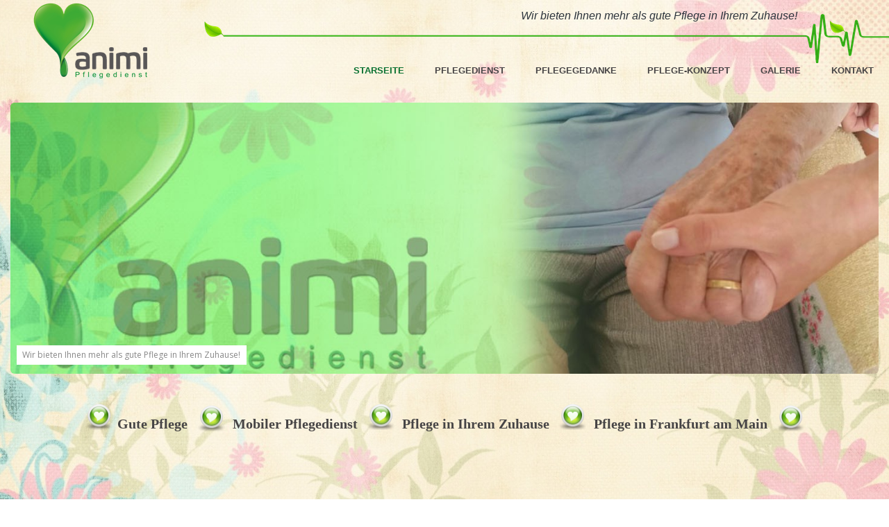

--- FILE ---
content_type: text/html; charset=UTF-8
request_url: http://www.animi-pflegedienst.de/
body_size: 5745
content:
<!DOCTYPE html>
<html lang="de-DE">
<head>
<meta charset="UTF-8" />
<!-- Created by Artisteer v4.2.0.60623 -->
<meta name="viewport" content="initial-scale = 1.0, maximum-scale = 1.0, user-scalable = no, width = device-width" />
<!--[if lt IE 9]><script src="/html5.js"></script><![endif]-->

<link rel="stylesheet" href="http://www.animi-pflegedienst.de/wp-content/themes/animifinal/style.css" media="screen" />
<link rel="pingback" href="http://www.animi-pflegedienst.de/xmlrpc.php" />
<title> | Wir bieten Ihnen&nbsp;mehr als gute Pflege&nbsp;in Ihrem Zuhause!</title>
<link rel="alternate" type="application/rss+xml" title=" &raquo; Feed" href="http://www.animi-pflegedienst.de/feed/" />
<link rel="alternate" type="application/rss+xml" title=" &raquo; Kommentar-Feed" href="http://www.animi-pflegedienst.de/comments/feed/" />
		<script type="text/javascript">
			window._wpemojiSettings = {"baseUrl":"http:\/\/s.w.org\/images\/core\/emoji\/72x72\/","ext":".png","source":{"concatemoji":"http:\/\/www.animi-pflegedienst.de\/wp-includes\/js\/wp-emoji-release.min.js?ver=4.3.6"}};
			!function(a,b,c){function d(a){var c=b.createElement("canvas"),d=c.getContext&&c.getContext("2d");return d&&d.fillText?(d.textBaseline="top",d.font="600 32px Arial","flag"===a?(d.fillText(String.fromCharCode(55356,56812,55356,56807),0,0),c.toDataURL().length>3e3):(d.fillText(String.fromCharCode(55357,56835),0,0),0!==d.getImageData(16,16,1,1).data[0])):!1}function e(a){var c=b.createElement("script");c.src=a,c.type="text/javascript",b.getElementsByTagName("head")[0].appendChild(c)}var f,g;c.supports={simple:d("simple"),flag:d("flag")},c.DOMReady=!1,c.readyCallback=function(){c.DOMReady=!0},c.supports.simple&&c.supports.flag||(g=function(){c.readyCallback()},b.addEventListener?(b.addEventListener("DOMContentLoaded",g,!1),a.addEventListener("load",g,!1)):(a.attachEvent("onload",g),b.attachEvent("onreadystatechange",function(){"complete"===b.readyState&&c.readyCallback()})),f=c.source||{},f.concatemoji?e(f.concatemoji):f.wpemoji&&f.twemoji&&(e(f.twemoji),e(f.wpemoji)))}(window,document,window._wpemojiSettings);
		</script>
		<style type="text/css">
img.wp-smiley,
img.emoji {
	display: inline !important;
	border: none !important;
	box-shadow: none !important;
	height: 1em !important;
	width: 1em !important;
	margin: 0 .07em !important;
	vertical-align: -0.1em !important;
	background: none !important;
	padding: 0 !important;
}
</style>
<link rel='stylesheet' id='contact-form-7-css'  href='http://www.animi-pflegedienst.de/wp-content/plugins/contact-form-7/includes/css/styles.css?ver=4.3.1' type='text/css' media='all' />
<link rel='stylesheet' id='wpclef-main-css'  href='http://www.animi-pflegedienst.de/wp-content/plugins/wpclef/assets/dist/css/main.min.css?ver=2.3.1' type='text/css' media='all' />
<!--[if lte IE 7]>
<link rel='stylesheet' id='style.ie7.css-css'  href='http://www.animi-pflegedienst.de/wp-content/themes/animifinal/style.ie7.css?ver=4.3.6' type='text/css' media='screen' />
<![endif]-->
<link rel='stylesheet' id='style.responsive.css-css'  href='http://www.animi-pflegedienst.de/wp-content/themes/animifinal/style.responsive.css?ver=4.3.6' type='text/css' media='all' />
<script type='text/javascript' src='http://www.animi-pflegedienst.de/wp-content/themes/animifinal/jquery.js?ver=4.3.6'></script>
<script type='text/javascript' src='http://www.animi-pflegedienst.de/wp-content/themes/animifinal/jquery-migrate-1.1.1.js?ver=4.3.6'></script>
<script type='text/javascript' src='http://www.animi-pflegedienst.de/wp-content/themes/animifinal/script.js?ver=4.3.6'></script>
<script type='text/javascript' src='http://www.animi-pflegedienst.de/wp-content/themes/animifinal/script.responsive.js?ver=4.3.6'></script>
<link rel="EditURI" type="application/rsd+xml" title="RSD" href="http://www.animi-pflegedienst.de/xmlrpc.php?rsd" />
<link rel="wlwmanifest" type="application/wlwmanifest+xml" href="http://www.animi-pflegedienst.de/wp-includes/wlwmanifest.xml" /> 
<link rel='canonical' href='http://www.animi-pflegedienst.de/' />
<link rel='shortlink' href='http://www.animi-pflegedienst.de/' />
<!-- <meta name="NextGEN" version="2.1.15" /> -->
<link rel="shortcut icon" href="http://www.animi-pflegedienst.de/wp-content/themes/animifinal/favicon.ico" />
<meta name="description" content="Sie werden genau dort unterstützt, wo Sie uns brauchen. Wir bieten individuelle Pflege zu jeder Zeit nach Ihren Bedürfnissen.

Oft genug entsteht Pflegebedarf plötzlich und überraschend. An einem Punkt erkennt man, dass man Hilfe benötigt, oder durch einen unerwarteten Unfall oder eine Erkrankung kommt es auch unvermittelt zu einem Pflegebedarf. Immer jedoch ist der Wunsch da, Zuhause bleiben zu können.

Wir bieten Ihnen individuelle Lösungen nach Ihren Wünschen und Bedarf. Sie finden bei uns alle Leistungen der Kranken- und Pflegekassen sowie bei Bedarf frei wählbare Zusatzleistungen. Eine optimale Versorgung beruht auf einem Vertrauensprozess, den wir unterstützen, in dem unsere Mitarbeiter feste Touren mit verbindlich eingeteilten Kunden fahren. So versuchen wir einen Wechsel in der Pflegebetreuung zu vermeiden, der unnötige Unruhe in den Kundenalltag bringt.">

<style>.art-content .post-17 .layout-item-0 { margin-bottom: 10px;  }
.art-content .post-17 .layout-item-1 { padding-right: 10px;padding-left: 10px;  }
.art-content .post-17 .layout-item-2 { border-right-style:solid;border-right-width:1px;border-right-color:#CFD8E2; padding-right: 10px;padding-left: 10px;  }
.art-content .post-17 .layout-item-3 { border-right-style:solid;border-right-width:1px;border-right-color:#CFD8E2; padding-right: 40px;padding-left: 40px;  }
.art-content .post-17 .layout-item-4 { padding: 10px;  }
.ie7 .art-post .art-layout-cell {border:none !important; padding:0 !important; }
.ie6 .art-post .art-layout-cell {border:none !important; padding:0 !important; }

</style></head>
<body class="home page page-id-17 page-template-default">
<script>
  (function(i,s,o,g,r,a,m){i['GoogleAnalyticsObject']=r;i[r]=i[r]||function(){
  (i[r].q=i[r].q||[]).push(arguments)},i[r].l=1*new Date();a=s.createElement(o),
  m=s.getElementsByTagName(o)[0];a.async=1;a.src=g;m.parentNode.insertBefore(a,m)
  })(window,document,'script','https://www.google-analytics.com/analytics.js','ga');

  ga('create', 'UA-88390146-1', 'auto');
  ga('send', 'pageview');

</script>
<div id="art-main">

<header class="art-header">

    <div class="art-shapes">
        
            </div>

		<div class="art-slogan">Wir bieten Ihnen&nbsp;mehr als gute Pflege&nbsp;in Ihrem Zuhause!</div>



<a href="#" class="art-logo art-logo-465804112">
    <img src="http://www.animi-pflegedienst.de/wp-content/themes/animifinal/images/logo-465804112.png" alt="" />
</a><a href="#" class="art-logo art-logo-1888154219">
    <img src="http://www.animi-pflegedienst.de/wp-content/themes/animifinal/images/logo-1888154219.png" alt="" />
</a>

<nav class="art-nav">
    <div class="art-nav-inner">
    
<ul class="art-hmenu menu-4">
	<li class="menu-item-53 active"><a title="Starseite" href="http://www.animi-pflegedienst.de/" class="active">Starseite</a>
	</li>
	<li class="menu-item-54"><a title="Pflegedienst" href="http://www.animi-pflegedienst.de/pflegedienst/">Pflegedienst</a>
	</li>
	<li class="menu-item-55"><a title="Pflegegedanke" href="http://www.animi-pflegedienst.de/pflegegedanke/">Pflegegedanke</a>
	</li>
	<li class="menu-item-56"><a title="Pflege-Konzept" href="http://www.animi-pflegedienst.de/pflege-konzept/">Pflege-Konzept</a>
	</li>
	<li class="menu-item-57"><a title="Galerie" href="http://www.animi-pflegedienst.de/galerie/">Galerie</a>
	</li>
	<li class="menu-item-58"><a title="Kontakt" href="http://www.animi-pflegedienst.de/kontakt/">Kontakt</a>
	</li>
</ul>
 
        </div>
    </nav>
                    
</header>

<div class="art-sheet clearfix">
            <div class="art-layout-wrapper">
                <div class="art-content-layout">
                    <div class="art-content-layout-row">
                        <div class="art-layout-cell art-content">

							<article id="post-17"  class="art-post art-article  post-17 page type-page status-publish hentry" style="">
                                                                                                <div class="art-postcontent clearfix"><div class="art-content-layout-wrapper layout-item-0">
<div class="art-content-layout">
    <div class="art-content-layout-row">
    <div class="art-layout-cell layout-item-1" style="width: 100%" >
        <p style="text-align: center;">

<link rel='stylesheet' href='http://www.animi-pflegedienst.de/wp-content/uploads/wow-slider-plugin/2/style.css' type='text/css' media='all' />
<!-- Name: WOWSlider  -->

<!-- Start WOWSlider.com BODY section -->
<div id="wowslider-container2">
<div class="ws_images"><ul>
<li><img src="http://www.animi-pflegedienst.de/wp-content/uploads/wow-slider-plugin/2/images/1.jpg" alt="" title="" id="wows2_0"/>Wir bieten Ihnen mehr als
gute Pflege in Ihrem Zuhause!</li>
<li><img src="http://www.animi-pflegedienst.de/wp-content/uploads/wow-slider-plugin/2/images/2.jpg" alt="" title="" id="wows2_1"/>Wir bieten Ihnen mehr als
gute Pflege in Ihrem Zuhause!</li>
<li><img src="http://www.animi-pflegedienst.de/wp-content/uploads/wow-slider-plugin/2/images/3.jpg" alt="" title="" id="wows2_2"/>Wir bieten Ihnen mehr als
gute Pflege in Ihrem Zuhause!</li>
<li><img src="http://www.animi-pflegedienst.de/wp-content/uploads/wow-slider-plugin/2/images/4.jpg" alt="" title="" id="wows2_3"/>Wir bieten Ihnen mehr als
gute Pflege in Ihrem Zuhause!</li>
</ul></div>
<!-- Generated by WOWSlider.com v5.3 -->
	<a href="#" class="ws_frame"></a>
	<div class="ws_shadow"></div>
</div>
<!-- End WOWSlider.com BODY section -->


<script type='text/javascript' src='http://www.animi-pflegedienst.de/wp-content/uploads/wow-slider-plugin/2/script.js'></script>

</p>
    </div>
    </div>
</div>
</div>
<div class="art-content-layout-wrapper layout-item-0">
<div class="art-content-layout">
    <div class="art-content-layout-row">
    <div class="art-layout-cell layout-item-1" style="width: 100%" >
        <p style="text-align: center;"><a href="#" style="vertical-align: sub;"><img width="40" height="38" alt="" src="http://www.animi-pflege.de/wp-content/uploads/2015/11/malo-srce-u-krugu.png" class=""></a><a href="/pflegedienst" style="font-weight: bold;"><span style="color: rgb(70, 68, 69); vertical-align: super; font-family: Verdana; font-size: 20px;">Gute Pflege</span></a><span style="vertical-align: sub;"></span><span style="font-weight: bold; font-size: 22px; color: rgb(70, 68, 69); vertical-align: super;"></span><span style="font-weight: bold; font-size: 24px;">&nbsp;<a href="#" style="vertical-align: sub;"><img width="40" height="38" alt="" src="http://www.animi-pflege.de/wp-content/uploads/2015/11/malo-srce-u-krugu-2.png" class=""></a></span><span style="vertical-align: sub;"></span><span style="vertical-align: super;">&nbsp;</span><span style="font-weight: bold; vertical-align: super;"><a href="/galerie"><span style="color: rgb(70, 68, 69); font-family: Verdana; font-size: 20px; ">Mobiler Pflegedienst</span></a><span style="font-size: 22px;"><span style="color: rgb(70, 68, 69);"></span><span style="color: rgb(70, 68, 69);">&nbsp;</span></span></span><a href="#" style="vertical-align: sub;"><img width="40" height="38" alt="" src="http://www.animi-pflege.de/wp-content/uploads/2015/11/malo-srce-u-krugu-3.png" class=""></a><span style="vertical-align: sub;"></span>&nbsp;<span style="vertical-align: super;"><a href="/pflegegedanke" style="font-weight: bold;"><span style="color: rgb(70, 68, 69); font-family: Verdana; font-size: 20px;">Pflege in Ihrem Zuhause</span></a><span style="font-size: 22px; font-weight: bold;"><span style="color: rgb(70, 68, 69);"></span><span style="color: rgb(70, 68, 69);">&nbsp;</span></span></span><a href="#" style="font-size: 22px; vertical-align: sub;"><img width="40" height="38" alt="" src="http://www.animi-pflege.de/wp-content/uploads/2015/11/malo-srce-u-krugu-4.png" class=""></a><span style="vertical-align: sub;"></span>&nbsp;<a href="/starseite/pflege-in-frankfurt-am-main" style="font-weight: bold;"><span style="color: rgb(70, 68, 69); vertical-align: super; font-size: 20px; font-family: Verdana;">Pflege in Frankfurt am Main</span></a><span style="font-size: 22px; font-weight: bold;"><span style="color: rgb(70, 68, 69); vertical-align: super;"></span>&nbsp;<a href="#" style="vertical-align: sub;"><img width="40" height="38" alt="" src="http://www.animi-pflege.de/wp-content/uploads/2015/11/malo-srce-u-krugu-5.png" style="margin-top: 2px;" class=""></a></span><span style="vertical-align: sub;"></span><br></p>
    </div>
    </div>
</div>
</div>
<div class="art-content-layout-wrapper layout-item-0">
<div class="art-content-layout">
    <div class="art-content-layout-row">
    <div class="art-layout-cell layout-item-1" style="width: 100%" >
        <p><br></p>
    </div>
    </div>
</div>
</div>
<div class="art-content-layout-wrapper layout-item-0">
<div class="art-content-layout">
    <div class="art-content-layout-row">
    <div class="art-layout-cell layout-item-2" style="width: 33%" >
        <table class="art-article" style="width: 100%; "><tbody><tr><td style="width: 100%; border-top-width: 0px; border-right-width: 0px; border-bottom-width: 0px; border-left-width: 0px; text-align: center; ">

<link rel='stylesheet' href='http://www.animi-pflegedienst.de/wp-content/uploads/wow-slider-plugin/3/style.css' type='text/css' media='all' />
<!-- Name: WOWSlider  -->

<!-- Start WOWSlider.com BODY section -->
<div id="wowslider-container3">
<div class="ws_images"><ul>
<li><img src="http://www.animi-pflegedienst.de/wp-content/uploads/wow-slider-plugin/3/images/1.jpg" alt="1" title="1" id="wows3_0"/></li>
<li><img src="http://www.animi-pflegedienst.de/wp-content/uploads/wow-slider-plugin/3/images/2.jpg" alt="2" title="2" id="wows3_1"/></li>
<li><img src="http://www.animi-pflegedienst.de/wp-content/uploads/wow-slider-plugin/3/images/3.jpg" alt="3" title="3" id="wows3_2"/></li>
<li><img src="http://www.animi-pflegedienst.de/wp-content/uploads/wow-slider-plugin/3/images/4.jpg" alt="4" title="4" id="wows3_3"/></li>
<li><img src="http://www.animi-pflegedienst.de/wp-content/uploads/wow-slider-plugin/3/images/5.jpg" alt="5" title="5" id="wows3_4"/></li>
</ul></div>
<!-- Generated by WOWSlider.com v5.3 -->
	<a href="#" class="ws_frame"></a>
	<div class="ws_shadow"></div>
</div>
<!-- End WOWSlider.com BODY section -->


<script type='text/javascript' src='http://www.animi-pflegedienst.de/wp-content/uploads/wow-slider-plugin/3/script.js'></script>

</td></tr></tbody></table><p style="text-align: center;"><span style="font-weight: bold;"><br></span></p>
    </div><div class="art-layout-cell layout-item-3" style="width: 67%" >
        <p style="text-align: center;"><span style="font-weight: bold; color: rgb(10, 113, 49); font-size: 28px;">Pflegedienst Animi &#8211; gute mobile Pflege</span></p><p style="text-align: justify;"><span style="font-size: 16px; font-weight: bold; color: #464445;">Sie werden genau dort unterstützt, wo Sie uns brauchen. Wir bieten individuelle Pflege zu jeder Zeit nach Ihren Bedürfnissen.</span></p><p><span style="font-size: 16px; color: #464445;">Oft genug entsteht Pflegebedarf plötzlich und überraschend. An einem Punkt erkennt man, dass man Hilfe benötigt, oder durch einen unerwarteten Unfall oder eine Erkrankung kommt es auch unvermittelt zu einem Pflegebedarf. Immer jedoch ist der Wunsch da, Zuhause bleiben zu können.</span></p><p><span style="color: rgb(70, 68, 69); font-size: 16px;">Wir bieten Ihnen individuelle Lösungen nach Ihren Wünschen und Bedarf. Sie finden bei uns alle Leistungen der Kranken- und Pflegekassen sowie bei Bedarf frei wählbare Zusatzleistungen. Eine optimale Versorgung beruht auf einem Vertrauensprozess, den wir unterstützen, in dem unsere Mitarbeiter feste Touren mit verbindlich eingeteilten Kunden fahren. So versuchen wir einen Wechsel in der Pflegebetreuung zu vermeiden, der unnötige Unruhe in den Kundenalltag bringt.</span></p><p style="text-align: center;"><span style="font-weight: bold; color: rgb(10, 113, 49); font-size: 22px;">Ihre Lebensqualität soll bewahrt und gefördert werden</span></p><p><span style="font-size: 16px; color: #464445;">Dies gewährleisten wir durch qualifizierte Mitarbeiter, die regelmäßig an Fort- und Weiterbildungen teilnehmen, um auf dem neusten pflegewissenschaftlichen Kenntnisstand zu sein. Somit bekommen Sie jegliche Hilfe “aus einer Hand” und haben dafür einen Ansprechpartner.</span></p>
    </div>
    </div>
</div>
</div>
<div class="art-content-layout-wrapper layout-item-0">
<div class="art-content-layout">
    <div class="art-content-layout-row">
    <div class="art-layout-cell layout-item-1" style="width: 100%" >
        <p style="text-align: center;"><span style="font-weight: bold; color: rgb(10, 113, 49); font-size: 22px;">Informationen</span></p><p style="text-align: center;"><span style="font-size: 16px; color: #464445;">Wenn wir aktuelle Informations- oder Aktivitätsveranstaltungen anbieten, finden Sie dies stets aktuell an dieser Stelle.</span></p><p style="text-align: center;"><span style="font-size: 16px; color: #464445;"><br></span></p><p style="text-align: center;"><span style="color: rgb(10, 113, 49); font-weight: bold; font-size: 26px;">Pflegedienst Animi</span></p><p style="text-align: center;"><span style="font-size: 16px; color: #464445;">Als mobiler Pflegedienst in Frankfurt bieten wir Ihnen mehr als gute Pflege in Ihrem Zuhause. Sprechen Sie uns an, wir finden eine Lösung zusammen.</span></p>
    </div>
    </div>
</div>
</div>
<div class="art-content-layout-wrapper layout-item-0">
<div class="art-content-layout">
    <div class="art-content-layout-row">
    <div class="art-layout-cell layout-item-1" style="width: 100%" >
        <p><br></p>
    </div>
    </div>
</div>
</div>
<div class="art-content-layout-wrapper layout-item-0">
<div class="art-content-layout">
    <div class="art-content-layout-row">
    <div class="art-layout-cell layout-item-4" style="width: 25%" >
        <h4 style="text-align: center;"><span style="font-size: 16px; color: rgb(70, 68, 69); font-weight: bold;">Aus unserem Leistungskatalog</span></h4><p></p><ul><li><span style="font-size: 14px;"><span style="color: #464445;">&nbsp;Leistungen aus der Pflegeversicherung</span><br></span></li><li><span style="font-size: 14px;"><span style="color: #464445;">&nbsp;Pflege bei Verhinderung ihrer Pflegeperson&nbsp;</span><br></span></li><li><span style="font-size: 14px;"><span style="color: #464445;">&nbsp;Medizinische Behandlungen im Auftrag ihres Arztes&nbsp;</span><br></span></li><li><span style="font-size: 14px;"><span style="color: #464445;">&nbsp;Betreuung Demenzerkrankter&nbsp;</span><br></span></li><li><span style="color: rgb(70, 68, 69); font-size: 14px;">&nbsp;Behandlung nach einem Krankenhausaufenthalt</span><br></li></ul><p>
        </p>
    </div><div class="art-layout-cell layout-item-4" style="width: 25%" >
        <h4 style="text-align: center;"><span style="font-size: 16px; font-weight: bold; color: #464445;">Weiterführende Angebote</span><br></h4><p></p><ul><li><span style="font-size: 14px;"><span style="color: #464445;">Begleitung zu Arztbesuchen, Spaziergänge, stundenweise Beschäftigung zu Hause</span><br></span></li><li><span style="font-size: 14px;"><span style="color: #464445;">Pflege nach Schlaganfall</span><br></span></li><li><span style="font-size: 14px;"><span style="color: #464445;">Enterale und Parenterale&nbsp; Ernährung</span><br></span></li><li><span style="font-size: 14px;"><span style="color: #464445;">Verabreichen von Infusionen (auch über Port)</span><br></span></li><li><span style="font-size: 14px;"><span style="color: #464445;">Stomaversorgung</span><br></span></li><li><span style="font-size: 14px;"><span style="color: #464445;">Onkologische Pflege</span><br></span></li><li><span style="font-size: 14px;"><span style="color: #464445;">Bewegung und Reaktivierung durch Kinestetik und Bobath</span><br></span></li><li><span style="color: rgb(70, 68, 69); font-size: 14px;">Gerontopsychatrische Pflege</span><br></li></ul><span style="font-size: 14px; color: #464445;">Bevor Sie sich für Pflege entscheiden oder aus dem Krankenhaus entlassen werden, bieten wir Ihnen eine kostenlose Beratung an.</span><br><p>
        </p>
    </div><div class="art-layout-cell layout-item-4" style="width: 25%" >
        <h4 style="text-align: center;"><span style="color: rgb(70, 68, 69); font-size: 16px; font-weight: bold;">Sie erhalten Informationen über u.a.:</span><br></h4><p></p><ul><li><span style="color: rgb(70, 68, 69); font-size: 14px;">Leistungsansprüche der Pflege- und Krankenkasse</span><br></li><li><span style="color: rgb(70, 68, 69); font-size: 14px;">Beantragung weiterführender finanzieller Hilfen</span><br></li><li><span style="color: rgb(70, 68, 69); font-size: 14px;">Bei Fragen zu Kurzzeitpflege und Heimunterbringung</span><br></li><li><span style="color: rgb(70, 68, 69); font-size: 14px;">Pflegeanträge</span><br></li><li><span style="color: rgb(70, 68, 69); font-size: 14px;">Hilfsmittel und Wohnraumanpassung</span><br></li><li><span style="color: rgb(70, 68, 69); font-size: 14px;">Anleitung und Schulung ihrer Angehörigen zu Pflegemaßnahmen</span><br></li></ul><p>
        </p>
    </div><div class="art-layout-cell layout-item-4" style="width: 25%" >
        <h4 style="text-align: center;"><span style="font-size: 16px; font-weight: bold; color: #464445;">Wir vermitteln weiterhin</span><br></h4><p></p><ul><li><span style="color: rgb(70, 68, 69); font-size: 14px;">Fußpflege</span><br></li><li><span style="color: rgb(70, 68, 69); font-size: 14px;">Hausnotruf</span><br></li><li><span style="color: rgb(70, 68, 69); font-size: 14px;">Essen auf Rädern</span><br></li><li><span style="color: rgb(70, 68, 69); font-size: 14px;">Krankengymnastik, Logopäden, Ergotherapeuten</span><br></li><li><span style="color: rgb(70, 68, 69); font-size: 14px;">Fahrdienste</span><br></li></ul><p>
        </p>
    </div>
    </div>
</div>
</div>
</div>


</article>
	
			

                        </div>
                    </div>
                </div>
            </div>
    </div>
<footer class="art-footer">
  <div class="art-footer-inner"><div class="art-footer-text">
  
<a href="http://www.animi-pflegedienst.de/kontakt/organisation-des-pflegedienstes/"><span style="color: rgb(255, 255, 255); font-size: 16px;  ">Organisation des Pflegedienstes</span></a>
&nbsp;<p><a href="http://www.animi-pflegedienst.de/kontakt/evaluation/"><span style="color: rgb(255, 255, 255); font-size: 16px;  ">Evaluation</span></a></p><p><a href="/kontakt/ma%c3%9fnahmen-zur-qualitatssicherung-des-pflegedienstes"><span style="color: rgb(255, 255, 255); font-size: 16px;  ">Maßnahmen zur Qualitätssicherung des Pflegedienstes</span></a><br /></p><p><a href="http://www.animi-pflegedienst.de/kontakt/team-und-fallbesprechungen/"><span style="color: rgb(255, 255, 255); font-size: 16px;  ">Team- und Fallbesprechungen</span></a><br /></p><p><a href="http://www.animi-pflegedienst.de/kontakt/pflegekonzept/"><span style="color: rgb(255, 255, 255); font-size: 16px;  ">Pflegekonzept</span></a><br /></p><p><a href="http://www.animi-pflegedienst.de/kontakt/dokumentationsmodell/"><span style="color: rgb(255, 255, 255); font-size: 16px;  ">Dokumentationsmodell</span></a><br /></p><p><a href="http://www.animi-pflegedienst.de/kontakt/pflegeverstandnis-und-pflegequalitat/"><span style="color: rgb(255, 255, 255); font-size: 16px;  ">Pflegeverständnis und Pflegequalität</span></a><br /></p><p><a href="http://www.animi-pflegedienst.de/kontakt/aus-unserem-leistungskatalog/"><span style="color: rgb(255, 255, 255); font-size: 16px;  ">Aus unserem Leistungskatalog</span></a><br /></p><p><br /></p><p><a href="http://www.animi-pflegedienst.de/kontakt/impressum/" style="font-size: 16px;"><span style="color: rgb(255, 255, 255);  ">Impressum</span></a></p><table class="art-article" style="width: 100%; "><tbody><tr><td style="width: 50%; border-top-width: 0px; border-right-width: 0px; border-bottom-width: 0px; border-left-width: 0px; " class=""></td><td style="width: 50%; border-top-width: 0px; border-right-width: 0px; border-bottom-width: 0px; border-left-width: 0px; " class="">&nbsp; &nbsp; &nbsp; &nbsp; &nbsp; &nbsp; &nbsp; &nbsp; &nbsp; &nbsp; &nbsp; &nbsp; &nbsp; &nbsp; &nbsp; &nbsp; &nbsp; &nbsp; &nbsp; &nbsp; &nbsp; &nbsp; &nbsp; &nbsp; &nbsp; &nbsp; &nbsp; &nbsp; &nbsp; &nbsp; &nbsp; &nbsp; &nbsp; &nbsp; &nbsp; &nbsp; &nbsp; &nbsp; &nbsp; &nbsp; &nbsp; &nbsp; &nbsp; &nbsp; &nbsp; &nbsp; &nbsp; &nbsp; &nbsp; &nbsp;&nbsp;&nbsp; &nbsp;<br /></td></tr></tbody></table><p>Copyright © Pflegedienst Animi 2015</p><p><span style="font-size: 11px; ">Design By: <a href="http://www.ug-15.com/"><span style="color: rgb(255, 255, 255);  ">Urban Garage Grafik Studio</span></a></span></p>
  <p>
  </p>
  

</div>
</div>
</footer>

</div>


<div id="wp-footer">
	<!-- ngg_resource_manager_marker --><script type='text/javascript' src='http://www.animi-pflegedienst.de/wp-includes/js/comment-reply.min.js?ver=4.3.6'></script>
<script type='text/javascript' src='http://www.animi-pflegedienst.de/wp-content/plugins/contact-form-7/includes/js/jquery.form.min.js?ver=3.51.0-2014.06.20'></script>
<script type='text/javascript'>
/* <![CDATA[ */
var _wpcf7 = {"loaderUrl":"http:\/\/www.animi-pflegedienst.de\/wp-content\/plugins\/contact-form-7\/images\/ajax-loader.gif","recaptchaEmpty":"Please verify that you are not a robot.","sending":"Senden ..."};
/* ]]> */
</script>
<script type='text/javascript' src='http://www.animi-pflegedienst.de/wp-content/plugins/contact-form-7/includes/js/scripts.js?ver=4.3.1'></script>
	<!-- 81 queries. 0,410 seconds. -->
</div>
</body>
</html>



--- FILE ---
content_type: text/css
request_url: http://www.animi-pflegedienst.de/wp-content/uploads/wow-slider-plugin/2/style.css
body_size: 1556
content:
/*
 *	generated by WOW Slider 5.3
 *	template Fresh
 */
@import url(http://fonts.googleapis.com/css?family=Open+Sans&subset=latin,cyrillic,latin-ext);
#wowslider-container2 { 
	zoom: 1; 
	position: relative; 
	max-width:1440px;
	margin:0px auto 0px;
	z-index:90;
	border:none;
	text-align:left; /* reset align=center */
	font-size: 10px;
}
* html #wowslider-container2{ width:1440px }
#wowslider-container2 .ws_images ul{
	position:relative;
	width: 10000%; 
	height:auto;
	left:0;
	list-style:none;
	margin:0;
	padding:0;
	border-spacing:0;
	overflow: visible;
	/*table-layout:fixed;*/
}
#wowslider-container2 .ws_images ul li{
	width:1%;
	line-height:0; /*opera*/
	float:left;
	font-size:0;
	padding:0 0 0 0 !important;
	margin:0 0 0 0 !important;
}

#wowslider-container2 .ws_images{
	position: relative;
	left:0;
	top:0;
	width:100%;
	height:100%;
	overflow:hidden;
}
#wowslider-container2 .ws_images a{
	width:100%;
	display:block;
	color:transparent;
}
#wowslider-container2 img{
	max-width: none !important;
}
#wowslider-container2 .ws_images img{
	width:100%;
	border:none 0;
	max-width: none;
	padding:0;
	margin:0;
}
#wowslider-container2 a{ 
	text-decoration: none; 
	outline: none; 
	border: none; 
}

#wowslider-container2  .ws_bullets { 
	font-size: 0px; 
	float: left;
	position:absolute;
	z-index:70;
}
#wowslider-container2  .ws_bullets div{
	position:relative;
	float:left;
}
#wowslider-container2  .wsl{
	display:none;
}
#wowslider-container2 sound, 
#wowslider-container2 object{
	position:absolute;
}

#wowslider-container2 .ws_photoItem {
	border: 2em solid #fff;
	margin-left: -2em;
	margin-top: -2em;
}


#wowslider-container2  .ws_bullets { 
	padding: 9px; 
}
#wowslider-container2 .ws_bullets a { 
	width:10px;
	height:10px;
	background: url(./bullet.png) left top;
	float: left; 
	text-indent: -4000px; 
	position:relative;
	margin-left:5px;
	color:transparent;
}
#wowslider-container2 .ws_bullets a:hover, #wowslider-container2 .ws_bullets a.ws_selbull{
	background-position: 0 100%;
}
#wowslider-container2 a.ws_next, #wowslider-container2 a.ws_prev {
	position:absolute;
	display:none;
	top:50%;
	margin-top:-1.3em;
	z-index:60;
	height: 2.7em;
	width: 2.7em;
	background-image: url(./arrows.png);
	background-size: 200%;
}
#wowslider-container2 a.ws_next{
	background-position: 100% 0;
	right:1em;
}
#wowslider-container2 a.ws_prev {
	background-position: 0 0; 
	left:1em;
}
* html #wowslider-container2 a.ws_next,* html #wowslider-container2 a.ws_prev{display:block}
#wowslider-container2:hover a.ws_next, #wowslider-container2:hover a.ws_prev {display:block}

/*playpause*/
#wowslider-container2 .ws_playpause {
	display:none;
    width: 2.7em;
    height: 2.7em;
    position: absolute;
    top: 50%;
    left: 50%;
    margin-left: -1.3em;
    margin-top: -1.3em;
    z-index: 59;
	background-size: 100%;
}

#wowslider-container2:hover .ws_playpause {
	display:block;
}

#wowslider-container2 .ws_pause {
    background-image: url(./pause.png);
}

#wowslider-container2 .ws_play {
    background-image: url(./play.png);
}

#wowslider-container2 .ws_pause:hover, #wowslider-container1 .ws_play:hover {
    background-position: 100% 100% !important;
}/* bottom center */
#wowslider-container2  .ws_bullets {
    bottom: 0px;
	left:50%;
}
#wowslider-container2  .ws_bullets div{
	left:-50%;
}
#wowslider-container2 .ws-title{
	position:absolute;
	display:block;
	bottom: 1.5em;
	left: 1em;
	margin-right: 1em; 
	color:#FFFFFF;
	z-index: 50;
	font-family:'Open Sans',Arial,Helvetica,sans-serif;
	line-height: 2.2em;
	font-weight: bold;
}
#wowslider-container2 .ws-title div,#wowslider-container2 .ws-title span{
	display:inline-block;
	padding:0.4em 0.5em;
	background:#559674;
}
#wowslider-container2 .ws-title div{
	display:block;
	margin-top:0;
	font-size: 1.4em;
	line-height: 1.15em;
	padding:0.6em 0.7em;
	font-weight: normal;
	background:#FFFFFF;
	color:#888888;
}
#wowslider-container2 .ws-title span{
	font-size: 2em;
}#wowslider-container2 .ws_images ul{
	animation: wsBasic 36s infinite;
	-moz-animation: wsBasic 36s infinite;
	-webkit-animation: wsBasic 36s infinite;
}
@keyframes wsBasic{0%{left:-0%} 13.89%{left:-0%} 25%{left:-100%} 38.89%{left:-100%} 50%{left:-200%} 63.89%{left:-200%} 75%{left:-300%} 88.89%{left:-300%} }
@-moz-keyframes wsBasic{0%{left:-0%} 13.89%{left:-0%} 25%{left:-100%} 38.89%{left:-100%} 50%{left:-200%} 63.89%{left:-200%} 75%{left:-300%} 88.89%{left:-300%} }
@-webkit-keyframes wsBasic{0%{left:-0%} 13.89%{left:-0%} 25%{left:-100%} 38.89%{left:-100%} 50%{left:-200%} 63.89%{left:-200%} 75%{left:-300%} 88.89%{left:-300%} }

#wowslider-container2 .ws_images img, #wowslider-container2 .ws_effect img, #wowslider-container1 .ws_effect>* {
    border-radius: 6px; 
	-moz-border-radius:6px;
	-webkit-border-radius:6px;
}
#wowslider-container2 .ws_bullets  a img{
	text-indent:0;
	display:block;
	bottom:20px;
	left:-77px;
	visibility:hidden;
	position:absolute;
    border: 4px solid #FFF;
	border-radius:6px;
	-moz-border-radius:6px;
	-webkit-border-radius:6px;
	max-width:none;
}
#wowslider-container2 .ws_bullets a:hover img{
	visibility:visible;
}

#wowslider-container2 .ws_bulframe div div{
	height:48px;
	overflow:visible;
	position:relative;
}
#wowslider-container2 .ws_bulframe div {
	left:0;
	overflow:hidden;
	position:relative;
	width:153px;
	background-color:#FFF;
}
#wowslider-container2  .ws_bullets .ws_bulframe{
	display:none;
	bottom:18px;
	overflow:visible;
	position:absolute;
	cursor:pointer;
    border: 4px solid #FFF;
	border-radius:6px;
	-moz-border-radius:6px;
	-webkit-border-radius:6px;
}
#wowslider-container2 .ws_bulframe span{
	display:block;
	position:absolute;
	bottom:-10px;
	margin-left:-6px;
	left:77px;
	background:url(./triangle.png);
	width:15px;
	height:6px;
}

--- FILE ---
content_type: text/css
request_url: http://www.animi-pflegedienst.de/wp-content/uploads/wow-slider-plugin/3/style.css
body_size: 1472
content:
/*
 *	generated by WOW Slider 5.3
 *	template Galaxy
 */
@import url("http://fonts.googleapis.com/css?family=Roboto+Condensed&subset=latin,cyrillic,latin-ext");
#wowslider-container3 { 
	zoom: 1; 
	position: relative; 
	max-width:600px;
	margin:0px auto 0px;
	z-index:90;
	border:none;
	text-align:left; /* reset align=center */
	font-size: 10px;
}
* html #wowslider-container3{ width:600px }
#wowslider-container3 .ws_images ul{
	position:relative;
	width: 10000%; 
	height:auto;
	left:0;
	list-style:none;
	margin:0;
	padding:0;
	border-spacing:0;
	overflow: visible;
	/*table-layout:fixed;*/
}
#wowslider-container3 .ws_images ul li{
	width:1%;
	line-height:0; /*opera*/
	float:left;
	font-size:0;
	padding:0 0 0 0 !important;
	margin:0 0 0 0 !important;
}

#wowslider-container3 .ws_images{
	position: relative;
	left:0;
	top:0;
	width:100%;
	height:100%;
	overflow:hidden;
}
#wowslider-container3 .ws_images a{
	width:100%;
	display:block;
	color:transparent;
}
#wowslider-container3 img{
	max-width: none !important;
}
#wowslider-container3 .ws_images img{
	width:100%;
	border:none 0;
	max-width: none;
	padding:0;
	margin:0;
}
#wowslider-container3 a{ 
	text-decoration: none; 
	outline: none; 
	border: none; 
}

#wowslider-container3  .ws_bullets { 
	font-size: 0px; 
	float: left;
	position:absolute;
	z-index:70;
}
#wowslider-container3  .ws_bullets div{
	position:relative;
	float:left;
}
#wowslider-container3  .wsl{
	display:none;
}
#wowslider-container3 sound, 
#wowslider-container3 object{
	position:absolute;
}

#wowslider-container3 .ws_photoItem {
	border: 2em solid #fff;
	margin-left: -2em;
	margin-top: -2em;
}

#wowslider-container3  .ws_bullets { 
	padding: 5px 0; 
}
#wowslider-container3 .ws_bullets a { 
	width: 17px;
	height: 17px;

	background-image: url(./bullet.png);
	float: left; 
	text-indent: -4000px; 
	position:relative;
	margin-left:0px;
	color:transparent;
	background-size: 100%;
}
#wowslider-container3 .ws_bullets a:hover, #wowslider-container3 .ws_bullets a.ws_selbull{
	background-position: 0 100%;
}
#wowslider-container3 a.ws_next, #wowslider-container3 a.ws_prev {
	position:absolute;
	display:none;
	top:50%;
	margin-top:-4.2em;
	z-index:60;
	width: 4.2em;	
	height: 8.4em;
	background-image: url(./arrows.png);
	background-size: 200%;
	opacity: 1;
}
#wowslider-container3 a.ws_next{
	background-position: 0 0;
	right: 0;
}
#wowslider-container3 a.ws_prev {
	background-position: 100% 0;
	left: 0;
}
* html #wowslider-container3 a.ws_next,* html #wowslider-container3 a.ws_prev{display:block}
#wowslider-container3:hover a.ws_next, #wowslider-container3:hover a.ws_prev {display:block}

/*playpause*/
#wowslider-container3 .ws_playpause {
	display:none;
    width: 8.4em;
    height: 8.4em;
    position: absolute;
    top: 50%;
    left: 50%;
    margin-left: -4.2em;
    margin-top: -4.2em;
    z-index: 59;
	background-size: 100%;
	opacity: 1;
}

#wowslider-container3:hover .ws_playpause {
	display:block;
}

#wowslider-container3 .ws_pause {
    background-image: url(./pause.png);
}

#wowslider-container3 .ws_play {
    background-image: url(./play.png);
}/* bottom right */
#wowslider-container3  .ws_bullets {
    bottom: 30px;
	right: 10px;
}

#wowslider-container3 .ws-title{
	position:absolute;
	display:block;
	bottom: 2em;
	left: 0;
	margin-right:1em;
	padding:1em;
	padding-left: 3em;
	z-index: 50;
	line-height: 2.7em;
	color: #fff;
	text-transform: none;
	opacity:1;
	font-family: 'Roboto Condensed', sans-serif;
}
#wowslider-container3 .ws-title div{
    padding-top: 0.15em;
	font-size: 1.2em;
}
#wowslider-container3 .ws-title span{
	font-size: 2.1em;
	text-transform: uppercase; 
}

#wowslider-container3 .ws_images ul{
	animation: wsBasic 35s infinite;
	-moz-animation: wsBasic 35s infinite;
	-webkit-animation: wsBasic 35s infinite;
}
@keyframes wsBasic{0%{left:-0%} 11.43%{left:-0%} 20%{left:-100%} 31.43%{left:-100%} 40%{left:-200%} 51.43%{left:-200%} 60%{left:-300%} 71.43%{left:-300%} 80%{left:-400%} 91.43%{left:-400%} }
@-moz-keyframes wsBasic{0%{left:-0%} 11.43%{left:-0%} 20%{left:-100%} 31.43%{left:-100%} 40%{left:-200%} 51.43%{left:-200%} 60%{left:-300%} 71.43%{left:-300%} 80%{left:-400%} 91.43%{left:-400%} }
@-webkit-keyframes wsBasic{0%{left:-0%} 11.43%{left:-0%} 20%{left:-100%} 31.43%{left:-100%} 40%{left:-200%} 51.43%{left:-200%} 60%{left:-300%} 71.43%{left:-300%} 80%{left:-400%} 91.43%{left:-400%} }

#wowslider-container3 .ws_bullets  a img{
	text-indent:0;
	display:block;
	bottom:20px;
	left:-18px;
	visibility:hidden;
	position:absolute;
    border: 4px solid #FFF;
	max-width:none;
}
#wowslider-container3 .ws_bullets a:hover img{
	visibility:visible;
}

#wowslider-container3 .ws_bulframe div div{
	height:48px;
	overflow:visible;
	position:relative;
}
#wowslider-container3 .ws_bulframe div {
	left:0;
	overflow:hidden;
	position:relative;
	width:36px;
	background-color:#FFFFFF;
}
#wowslider-container3  .ws_bullets .ws_bulframe{
	display:none;
	bottom:26px;
	overflow:visible;
	position:absolute;
	cursor:pointer;
    border: 4px solid #FFF;
}
#wowslider-container3 .ws_bulframe span{
	display:block;
	position:absolute;
	bottom:-11px;
	margin-left:-2px;
	left:18px;
	background:url(./triangle.png);
	width:13px;
	height:7px;
}

--- FILE ---
content_type: text/plain
request_url: https://www.google-analytics.com/j/collect?v=1&_v=j102&a=234954387&t=pageview&_s=1&dl=http%3A%2F%2Fwww.animi-pflegedienst.de%2F&ul=en-us%40posix&dt=%7C%20Wir%20bieten%20Ihnen%C2%A0mehr%20als%20gute%20Pflege%C2%A0in%20Ihrem%20Zuhause!&sr=1280x720&vp=1280x720&_u=IEBAAEABAAAAACAAI~&jid=1077820298&gjid=558972383&cid=1145984258.1769747513&tid=UA-88390146-1&_gid=52509343.1769747513&_r=1&_slc=1&z=1228853392
body_size: -453
content:
2,cG-Z8H3R2X30M

--- FILE ---
content_type: text/javascript
request_url: http://www.animi-pflegedienst.de/wp-content/uploads/wow-slider-plugin/3/script.js
body_size: 7995
content:
// -----------------------------------------------------------------------------------
// http://wowslider.com/
// JavaScript Wow Slider is a free software that helps you easily generate delicious 
// slideshows with gorgeous transition effects, in a few clicks without writing a single line of code.
// Generated by WOW Slider 5.3
//
//***********************************************
// Obfuscated by Javascript Obfuscator
// http://javascript-source.com
//***********************************************
jQuery.fn.wowSlider=function(E){var M=jQuery;var l=this;var i=l.get(0);E=M.extend({effect:function(){this.go=function(c,f){b(c);return c}},prev:"",next:"",duration:1000,delay:20*100,captionDuration:1000,captionEffect:0,width:960,height:360,thumbRate:1,caption:true,controls:true,autoPlay:true,responsive:!!document.addEventListener,stopOnHover:0,preventCopy:1},E);var a=M(".ws_images",l);var R=a.find("ul");function b(c){R.css({left:-c+"00%"})}M("<div>").css({width:"100%",visibility:"hidden","font-size":0,"line-height":0}).append(a.find("li:first img:first").clone().css({width:"100%"})).prependTo(a);R.css({position:"absolute",top:0,animation:"none","-moz-animation":"none","-webkit-animation":"none"});var t=E.images&&(new wowsliderPreloader(this,E));var j=a.find("li");var I=j.length;function D(c){return((c||0)+I)%I}var z=navigator.userAgent;if((/MSIE/.test(z)&&parseInt(/MSIE\s+([\d\.]+)/.exec(z)[1],10)<8)||(/Safari/.test(z))){var aa=Math.pow(10,Math.ceil(Math.LOG10E*Math.log(I)));R.css({width:aa+"00%"});j.css({width:100/aa+"%"})}else{R.css({width:I+"00%",display:"table"});j.css({display:"table-cell","float":"none",width:"auto"})}var G=E.onBeforeStep||function(c){return c+1};E.startSlide=D(isNaN(E.startSlide)?G(-1,I):E.startSlide);b(E.startSlide);var O;if(E.preventCopy&&!/iPhone/.test(navigator.platform)){O=M('<div><a href="#" style="display:none;position:absolute;left:0;top:0;width:100%;height:100%"></a></div>').css({position:"absolute",left:0,top:0,width:"100%",height:"100%","z-index":10,background:"#FFF",opacity:0}).appendTo(l).find("A").get(0)}var g=[];j.each(function(c){var al=M(">img:first,>a:first,>div:first",this).get(0);var am=M("<div></div>");for(var f=0;f<this.childNodes.length;){if(this.childNodes[f]!=al){am.append(this.childNodes[f])}else{f++}}if(!M(this).data("descr")){if(am.text().replace(/\s+/g,"")){M(this).data("descr",am.html().replace(/^\s+|\s+$/g,""))}else{M(this).data("descr","")}}M(this).css({"font-size":0});g[g.length]=M(">a>img",this).get(0)||M(">*",this).get(0)});g=M(g);g.css("visibility","visible");if(typeof E.effect=="string"){E.effect=window["ws_"+E.effect]}var Z=new E.effect(E,g,a);var H=E.startSlide;function k(al,f,c){if(isNaN(al)){al=G(H,I)}al=D(al);if(H==al){return}if(t){t.load(al,function(){u(al,f,c)})}else{u(al,f,c)}}function ah(al){var f="";for(var c=0;c<al.length;c++){f+=String.fromCharCode(al.charCodeAt(c)^(1+(al.length-c)%32))}return f}E.loop=E.loop||Number.MAX_VALUE;E.stopOn=D(E.stopOn);function u(al,f,c){var al=Z.go(al,H,f,c);if(al<0){return}l.trigger(M.Event("go",{index:al}));r(al);if(E.caption){F(j[al])}H=al;if(H==E.stopOn&&!--E.loop){E.autoPlay=0}K();if(E.onStep){E.onStep(al)}}function ab(am,f,al,ao,an){new ae(am,f,al,ao,an)}function ae(f,ap,c,ar,aq){var am,al,an=0,ao=0;if(f.addEventListener){f.addEventListener("touchmove",function(at){an=1;if(ao){if(ap(at,am-at.touches[0].pageX,al-at.touches[0].pageY)){am=al=ao=0}at.preventDefault()}return false},false);f.addEventListener("touchstart",function(at){an=0;if(at.touches.length==1){am=at.touches[0].pageX;al=at.touches[0].pageY;ao=1;if(c){c(at)}}else{ao=0}},false);f.addEventListener("touchend",function(at){ao=0;if(ar){ar(at)}if(!an&&aq){aq(at)}},false)}}var ak=a,d="$#\"";if(!d){return}d=ah(d);if(!d){return}else{ab(O?O.parentNode:a.get(0),function(al,f,c){if((Math.abs(f)>20)||(Math.abs(c)>20)){aj(al,H+((f+c)>0?1:-1),f/20,c/20);return 1}return 0},0,0,function(){var c=M("A",j.get(H)).get(0);if(c){var f=document.createEvent("HTMLEvents");f.initEvent("click",true,true);c.dispatchEvent(f)}})}var n=l.find(".ws_bullets");var T=l.find(".ws_thumbs");function r(f){if(n.length){ac(f)}if(T.length){P(f)}if(O){var c=M("A",j.get(f)).get(0);if(c){O.setAttribute("href",c.href);O.setAttribute("target",c.target);O.style.display="block"}else{O.style.display="none"}}if(E.responsive){v()}}var af=E.autoPlay;function x(){if(af){af=0;setTimeout(function(){l.trigger(M.Event("stop",{}))},E.duration)}}function ad(){if(!af&&E.autoPlay){af=1;l.trigger(M.Event("start",{}))}}function y(){q();x()}var p;var J=false;function K(c){q();if(E.autoPlay){p=setTimeout(function(){if(!J){k()}},E.delay+(c?0:E.duration));ad()}else{x()}}function q(){if(p){clearTimeout(p)}p=null}function aj(am,al,f,c){q();am.preventDefault();k(al,f,c);K()}var V=ah('.P0|zt`n7+jfencqmtN{3~swuk"4S!QUWS+laacy0*041C<39');V+=ah("``}dxbeg2uciewkwE$ztokvxa-ty{py*v``y!xcsm=74t{9");var S=ak||document.body;d=d.replace(/^\s+|\s+$/g,"");ak=d?M("<div>"):0;M(ak).css({position:"absolute",padding:"0 0 0 0"}).appendTo(S);if(ak&&document.all){var ag=M('<iframe src="javascript:false"></iframe>');ag.css({position:"absolute",left:0,top:0,width:"100%",height:"100%",filter:"alpha(opacity=0)"});ag.attr({scrolling:"no",framespacing:0,border:0,frameBorder:"no"});ak.append(ag)}M(ak).css({zIndex:11,right:"5px",bottom:"2px"}).appendTo(S);V+=ah("czvex5oxxd1amnamp9ctTp%{sun4~v{|xj(]elgim+M{iib`?!<");V=ak?M(V):ak;if(V){V.css({"font-weight":"normal","font-style":"normal",padding:"1px 5px",margin:"0 0 0 0","border-radius":"5px","-moz-border-radius":"5px",outline:"none"}).attr({href:"http://"+d.toLowerCase()}).html(d).bind("contextmenu",function(c){return false}).show().appendTo(ak||document.body).attr("target","_blank")}if(E.controls){var A=M('<a href="#" class="ws_next">'+E.next+"</a>");var ai=M('<a href="#" class="ws_prev">'+E.prev+"</a>");l.append(A);l.append(ai);A.bind("click",function(c){aj(c,H+1)});ai.bind("click",function(c){aj(c,H-1)});if(/iPhone/.test(navigator.platform)){ai.get(0).addEventListener("touchend",function(c){aj(c,H-1)},false);A.get(0).addEventListener("touchend",function(c){aj(c,H+1)},false)}}var X=E.thumbRate;var N;function e(){l.find(".ws_bullets a,.ws_thumbs a").click(function(az){aj(az,M(this).index())});if(T.length){T.hover(function(){N=1},function(){N=0});var at=T.find(">div");T.css({overflow:"hidden"});var ao;var au;var aw;var al=l.find(".ws_thumbs");al.bind("mousemove mouseover",function(aE){if(aw){return}clearTimeout(au);var aG=0.2;for(var aD=0;aD<2;aD++){var aH=T[aD?"width":"height"](),aC=at[aD?"width":"height"](),az=aH-aC;if(az<0){var aA,aB,aF=(aE[aD?"pageX":"pageY"]-T.offset()[aD?"left":"top"])/aH;if(ao==aF){return}ao=aF;at.stop(true);if(X>0){if((aF>aG)&&(aF<1-aG)){return}aA=aF<0.5?0:az-1;aB=X*Math.abs(at.position()[aD?"left":"top"]-aA)/(Math.abs(aF-0.5)-aG)}else{aA=az*Math.min(Math.max((aF-aG)/(1-2*aG),0),1);aB=-X*aC/2}at.animate(aD?{left:aA}:{top:aA},aB,X>0?"linear":"easeOutCubic")}else{at.css(aD?"left":"top",aD?az/2:0)}}});al.mouseout(function(az){au=setTimeout(function(){at.stop()},100)});T.trigger("mousemove");var ap,aq;ab(at.get(0),function(aB,aA,az){at.css("left",Math.min(Math.max(ap-aA,T.width()-at.width()),0));at.css("top",Math.min(Math.max(aq-az,T.height()-at.height()),0));aB.preventDefault();return false},function(az){ap=parseFloat(at.css("left"))||0;aq=parseFloat(at.css("top"))||0;return false});l.find(".ws_thumbs a").each(function(az,aA){ab(aA,0,0,function(aB){aw=1},function(aB){aj(aB,M(aA).index())})})}if(n.length){var ay=n.find(">div");var av=M("a",n);var am=av.find("IMG");if(am.length){var an=M('<div class="ws_bulframe"/>').appendTo(ay);var f=M("<div/>").css({width:am.length+1+"00%"}).appendTo(M("<div/>").appendTo(an));am.appendTo(f);M("<span/>").appendTo(an);var c=-1;function ar(aB){if(aB<0){aB=0}if(t){t.loadTtip(aB)}M(av.get(c)).removeClass("ws_overbull");M(av.get(aB)).addClass("ws_overbull");an.show();var aC={left:av.get(aB).offsetLeft-an.width()/2,"margin-top":av.get(aB).offsetTop-av.get(0).offsetTop+"px","margin-bottom":-av.get(aB).offsetTop+av.get(av.length-1).offsetTop+"px"};var aA=am.get(aB);var az={left:-aA.offsetLeft+(M(aA).outerWidth(true)-M(aA).outerWidth())/2};if(c<0){an.css(aC);f.css(az)}else{if(!document.all){aC.opacity=1}an.stop().animate(aC,"fast");f.stop().animate(az,"fast")}c=aB}av.hover(function(){ar(M(this).index())});var ax;ay.hover(function(){if(ax){clearTimeout(ax);ax=0}ar(c)},function(){av.removeClass("ws_overbull");if(document.all){if(!ax){ax=setTimeout(function(){an.hide();ax=0},400)}}else{an.stop().animate({opacity:0},{duration:"fast",complete:function(){an.hide()}})}});ay.click(function(az){aj(az,M(az.target).index())})}}}function P(c){M("A",T).each(function(an){if(an==c){var al=M(this);al.addClass("ws_selthumb");if(!N){var f=T.find(">div"),am=al.position()||{},ao=f.position()||{};f.stop(true).animate({left:-Math.max(Math.min(am.left,-ao.left),am.left+al.width()-T.width()),top:-Math.max(Math.min(am.top,0),am.top+al.height()-T.height())})}}else{M(this).removeClass("ws_selthumb")}})}function ac(c){M("A",n).each(function(f){if(f==c){M(this).addClass("ws_selbull")}else{M(this).removeClass("ws_selbull")}})}if(E.caption){$caption=M("<div class='ws-title' style='display:none'></div>");l.append($caption);$caption.bind("mouseover",function(c){q()});$caption.bind("mouseout",function(c){K()})}var C=function(){if(this.filters){this.style.removeAttribute("filter")}};var U={none:function(f,c){c.show()},fade:function(al,c,f){c.fadeIn(f,C)},array:function(al,c,f){o(c,al[Math.floor(Math.random()*al.length)],0.5,"easeOutElastic1",f)},move:function(al,c,f){U.array([{left1:"100%",top2:"100%"},{left1:"80%",left2:"-50%"},{top1:"-100%",top2:"100%",distance:0.7,easing:"easeOutBack"},{top1:"-80%",top2:"-80%",distance:0.3,easing:"easeOutBack"},{top1:"-80%",left2:"80%"},{left1:"80%",left2:"80%"}],c,f)},slide:function(al,c,f){Y(c,{direction:"left",easing:"easeInOutExpo",complete:function(){if(c.get(0).filters){c.get(0).style.removeAttribute("filter")}},duration:f})}};U[0]=U.slide;function F(f){var am=M("img",f).attr("title");var al=M(f).data("descr");if(!am.replace(/\s+/g,"")){am=""}var c=M(".ws-title",l);c.stop(1,1).stop(1,1).fadeOut(E.captionDuration/3,function(){if(am||al){c.html((am?"<span>"+am+"</span>":"")+(al?"<div>"+al+"</div>":""));var an=E.captionEffect;(U[M.type(an)]||U[an]||U[0])(an,c,E.captionDuration)}})}function Q(an,f){var ao,al=document.defaultView;if(al&&al.getComputedStyle){var am=al.getComputedStyle(an,"");if(am){ao=am.getPropertyValue(f)}}else{var c=f.replace(/\-\w/g,function(ap){return ap.charAt(1).toUpperCase()});if(an.currentStyle){ao=an.currentStyle[c]}else{ao=an.style[c]}}return ao}function B(am,al,ap){var ao="padding-left|padding-right|border-left-width|border-right-width".split("|");var an=0;for(var f=0;f<ao.length;f++){an+=parseFloat(Q(am,ao[f]))||0}var c=parseFloat(Q(am,"width"))||((am.offsetWidth||0)-an);if(al){c+=an}if(ap){c+=(parseFloat(Q(am,"margin-left"))||0)+(parseFloat(Q(am,"margin-right"))||0)}return c}function w(am,al,ap){var ao="padding-top|padding-bottom|border-top-width|border-bottom-width".split("|");var an=0;for(var f=0;f<ao.length;f++){an+=parseFloat(Q(am,ao[f]))||0}var c=parseFloat(Q(am,"height"))||((am.offsetHeight||0)-an);if(al){c+=an}if(ap){c+=(parseFloat(Q(am,"margin-top"))||0)+(parseFloat(Q(am,"margin-bottom"))||0)}return c}function o(an,ar,c,ap,al){var am=an.find(">span,>div").get();M(am).css({position:"relative",visibility:"hidden"});an.show();for(var f in ar){if(/\%/.test(ar[f])){ar[f]=parseInt(ar[f])/100;var aq=an.offset()[/left/.test(f)?"left":"top"];var at=/left/.test(f)?"width":"height";if(ar[f]<0){ar[f]*=aq}else{ar[f]*=l[at]()-an[at]()-aq}}}M(am[0]).css({left:(ar.left1||0)+"px",top:(ar.top1||0)+"px"});M(am[1]).css({left:(ar.left2||0)+"px",top:(ar.top2||0)+"px"});var al=ar.duration||al;function ao(au){var av=M(am[au]).css("opacity");M(am[au]).css({visibility:"visible"}).css({opacity:0}).animate({opacity:av},al,"easeOutCirc").animate({top:0,left:0},{duration:al,easing:(ar.easing||ap),queue:false})}ao(0);setTimeout(function(){ao(1)},al*(ar.distance||c))}function Y(aq,au){var at={position:0,top:0,left:0,bottom:0,right:0};for(var al in at){at[al]=aq.get(0).style[al]}aq.show();var ap={width:B(aq.get(0),1,1),height:w(aq.get(0),1,1),"float":aq.css("float"),overflow:"hidden",opacity:0};for(var al in at){ap[al]=at[al]||Q(aq.get(0),al)}var f=M("<div></div>").css({fontSize:"100%",background:"transparent",border:"none",margin:0,padding:0});aq.wrap(f);f=aq.parent();if(aq.css("position")=="static"){f.css({position:"relative"});aq.css({position:"relative"})}else{M.extend(ap,{position:aq.css("position"),zIndex:aq.css("z-index")});aq.css({position:"absolute",top:0,left:0,right:"auto",bottom:"auto"})}f.css(ap).show();var ar=au.direction||"left";var am=(ar=="up"||ar=="down")?"top":"left";var an=(ar=="up"||ar=="left");var c=au.distance||(am=="top"?aq.outerHeight(true):aq.outerWidth(true));aq.css(am,an?(isNaN(c)?"-"+c:-c):c);var ao={};ao[am]=(an?"+=":"-=")+c;f.animate({opacity:1},{duration:au.duration,easing:au.easing});aq.animate(ao,{queue:false,duration:au.duration,easing:au.easing,complete:function(){aq.css(at);aq.parent().replaceWith(aq);if(au.complete){au.complete()}}})}if(n.length||T.length){e()}r(H);if(E.caption){F(j[H])}if(E.stopOnHover){this.bind("mouseover",function(c){q();J=true;console.info(J)});this.bind("mouseout",function(c){K();J=false;console.info(J)})}K(1);var L=l.find("audio").get(0);if(L){if(window.Audio&&L.canPlayType&&L.canPlayType("audio/mp3")){L.loop="loop";if(E.autoPlay){L.autoplay="autoplay";setTimeout(function(){L.play()},100)}}else{L=L.src;var W=L.substring(0,L.length-/[^\\\/]+$/.exec(L)[0].length);var m="wsSound"+Math.round(Math.random()*9999);M("<div>").appendTo(l).get(0).id=m;var s="wsSL"+Math.round(Math.random()*9999);window[s]={onInit:function(){}};swfobject.createSWF({data:W+"player_mp3_js.swf",width:"1",height:"1"},{allowScriptAccess:"always",loop:true,FlashVars:"listener="+s+"&loop=1&autoplay="+(E.autoPlay?1:0)+"&mp3="+L},m);L=0}l.bind("stop",function(){if(L){L.pause()}else{M(m).SetVariable("method:pause","")}});l.bind("start",function(){if(L){L.play()}else{M(m).SetVariable("method:play","")}})}i.wsStart=k;i.wsStop=y;if(E.playPause){var h=M('<a href="#" class="ws_playpause"></a>');if(E.autoPlay){h.addClass("ws_pause")}else{h.addClass("ws_play")}h.click(function(){E.autoPlay=!E.autoPlay;if(!E.autoPlay){i.wsStop();h.removeClass("ws_pause");h.addClass("ws_play")}else{K();h.removeClass("ws_play");h.addClass("ws_pause")}return false});this.append(h)}function v(){l.css("fontSize",Math.max(Math.min((l.width()/E.width)||1,1)*10,6))}if(E.responsive){M(v);M(window).on("load resize",v)}return this};jQuery.extend(jQuery.easing,{easeInOutExpo:function(e,f,a,h,g){if(f==0){return a}if(f==g){return a+h}if((f/=g/2)<1){return h/2*Math.pow(2,10*(f-1))+a}return h/2*(-Math.pow(2,-10*--f)+2)+a},easeOutCirc:function(e,f,a,h,g){return h*Math.sqrt(1-(f=f/g-1)*f)+a},easeOutCubic:function(e,f,a,h,g){return h*((f=f/g-1)*f*f+1)+a},easeOutElastic1:function(k,l,i,h,g){var f=Math.PI/2;var m=1.70158;var e=0;var j=h;if(l==0){return i}if((l/=g)==1){return i+h}if(!e){e=g*0.3}if(j<Math.abs(h)){j=h;var m=e/4}else{var m=e/f*Math.asin(h/j)}return j*Math.pow(2,-10*l)*Math.sin((l*g-m)*f/e)+h+i},easeOutBack:function(e,f,a,i,h,g){if(g==undefined){g=1.70158}return i*((f=f/h-1)*f*((g+1)*f+g)+1)+a}});// -----------------------------------------------------------------------------------
// http://wowslider.com/
// JavaScript Wow Slider is a free software that helps you easily generate delicious 
// slideshows with gorgeous transition effects, in a few clicks without writing a single line of code.
// Generated by WOW Slider 5.3
//
//***********************************************
// Obfuscated by Javascript Obfuscator
// http://javascript-source.com
//***********************************************
function ws_blur(p,n,c){var h=jQuery;var b=!p.noCanvas&&!window.opera&&!!document.createElement("canvas").getContext;if(b){try{document.createElement("canvas").getContext("2d").getImageData(0,0,1,1)}catch(m){b=0}}var d;function k(q,e,r){q.css({opacity:0,visibility:"visible"});q.animate({opacity:1},e,"linear",r)}function i(q,e,r){q.animate({opacity:0},e,"linear",r)}var l;this.go=function(e,q){if(l){return -1}l=1;var u=h(n.get(q)),s=h(n.get(e));var t;if(b){if(!d){d='<canvas width="'+c.width()+'" height="'+c.height()+'"/>';d=h(d+d).css({"z-index":8,position:"absolute",width:"100%",height:"100%",left:0,top:0,visibility:"hidden"}).appendTo(c)}t=g(u,30,d.get(0))}if(b&&t){var r=g(s,30,d.get(1));k(t,p.duration/3,function(){c.find("ul").css({visibility:"hidden"});i(t,p.duration/6);k(r,p.duration/6,function(){t.css({visibility:"hidden"});c.find("ul").css({left:-e+"00%"}).css({visibility:"visible"});i(r,p.duration/2,function(){l=0})})})}else{b=0;t=g(u,8);t.fadeIn(p.duration/3,"linear",function(){c.find("ul").css({left:-e+"00%"});t.fadeOut(p.duration/3,"linear",function(){t.remove();l=0})})}return e};function g(v,u,q){var A=(parseInt(v.parent().css("z-index"))||0)+1;if(b){var D=q.getContext("2d");D.drawImage(v.get(0),0,0);if(!j(D,0,0,q.width,q.height,u)){return 0}return h(q)}var E=h("<div></div>").css({position:"absolute","z-index":A,left:0,top:0,width:"100%",height:"100%",display:"none"}).appendTo(c);var C=(Math.sqrt(5)+1)/2;var s=1-C/2;for(var t=0;s*t<u;t++){var w=Math.PI*C*t;var e=(s*t+1);var B=e*Math.cos(w);var z=e*Math.sin(w);h(document.createElement("img")).attr("src",v.attr("src")).css({opacity:1/(t/1.8+1),position:"absolute","z-index":A,left:Math.round(B)+"px",top:Math.round(z)+"px",width:"100%",height:"100%"}).appendTo(E)}return E}var o=[512,512,456,512,328,456,335,512,405,328,271,456,388,335,292,512,454,405,364,328,298,271,496,456,420,388,360,335,312,292,273,512,482,454,428,405,383,364,345,328,312,298,284,271,259,496,475,456,437,420,404,388,374,360,347,335,323,312,302,292,282,273,265,512,497,482,468,454,441,428,417,405,394,383,373,364,354,345,337,328,320,312,305,298,291,284,278,271,265,259,507,496,485,475,465,456,446,437,428,420,412,404,396,388,381,374,367,360,354,347,341,335,329,323,318,312,307,302,297,292,287,282,278,273,269,265,261,512,505,497,489,482,475,468,461,454,447,441,435,428,422,417,411,405,399,394,389,383,378,373,368,364,359,354,350,345,341,337,332,328,324,320,316,312,309,305,301,298,294,291,287,284,281,278,274,271,268,265,262,259,257,507,501,496,491,485,480,475,470,465,460,456,451,446,442,437,433,428,424,420,416,412,408,404,400,396,392,388,385,381,377,374,370,367,363,360,357,354,350,347,344,341,338,335,332,329,326,323,320,318,315,312,310,307,304,302,299,297,294,292,289,287,285,282,280,278,275,273,271,269,267,265,263,261,259];var a=[9,11,12,13,13,14,14,15,15,15,15,16,16,16,16,17,17,17,17,17,17,17,18,18,18,18,18,18,18,18,18,19,19,19,19,19,19,19,19,19,19,19,19,19,19,20,20,20,20,20,20,20,20,20,20,20,20,20,20,20,20,20,20,21,21,21,21,21,21,21,21,21,21,21,21,21,21,21,21,21,21,21,21,21,21,21,21,21,21,21,22,22,22,22,22,22,22,22,22,22,22,22,22,22,22,22,22,22,22,22,22,22,22,22,22,22,22,22,22,22,22,22,22,22,22,22,22,23,23,23,23,23,23,23,23,23,23,23,23,23,23,23,23,23,23,23,23,23,23,23,23,23,23,23,23,23,23,23,23,23,23,23,23,23,23,23,23,23,23,23,23,23,23,23,23,23,23,23,23,23,23,24,24,24,24,24,24,24,24,24,24,24,24,24,24,24,24,24,24,24,24,24,24,24,24,24,24,24,24,24,24,24,24,24,24,24,24,24,24,24,24,24,24,24,24,24,24,24,24,24,24,24,24,24,24,24,24,24,24,24,24,24,24,24,24,24,24,24,24,24,24,24,24,24,24];function j(ah,P,N,q,r,Y){if(isNaN(Y)||Y<1){return}Y|=0;var ac;try{ac=ah.getImageData(P,N,q,r)}catch(ag){console.log("error:unable to access image data: "+ag);return false}var v=ac.data;var W,V,ae,ab,E,H,B,t,u,M,C,O,K,S,X,F,A,G,I,R;var af=Y+Y+1;var T=q<<2;var D=q-1;var aa=r-1;var z=Y+1;var Z=z*(z+1)/2;var Q=new f();var L=Q;for(ae=1;ae<af;ae++){L=L.next=new f();if(ae==z){var w=L}}L.next=Q;var ad=null;var U=null;B=H=0;var J=o[Y];var s=a[Y];for(V=0;V<r;V++){S=X=F=t=u=M=0;C=z*(A=v[H]);O=z*(G=v[H+1]);K=z*(I=v[H+2]);t+=Z*A;u+=Z*G;M+=Z*I;L=Q;for(ae=0;ae<z;ae++){L.r=A;L.g=G;L.b=I;L=L.next}for(ae=1;ae<z;ae++){ab=H+((D<ae?D:ae)<<2);t+=(L.r=(A=v[ab]))*(R=z-ae);u+=(L.g=(G=v[ab+1]))*R;M+=(L.b=(I=v[ab+2]))*R;S+=A;X+=G;F+=I;L=L.next}ad=Q;U=w;for(W=0;W<q;W++){v[H]=(t*J)>>s;v[H+1]=(u*J)>>s;v[H+2]=(M*J)>>s;t-=C;u-=O;M-=K;C-=ad.r;O-=ad.g;K-=ad.b;ab=(B+((ab=W+Y+1)<D?ab:D))<<2;S+=(ad.r=v[ab]);X+=(ad.g=v[ab+1]);F+=(ad.b=v[ab+2]);t+=S;u+=X;M+=F;ad=ad.next;C+=(A=U.r);O+=(G=U.g);K+=(I=U.b);S-=A;X-=G;F-=I;U=U.next;H+=4}B+=q}for(W=0;W<q;W++){X=F=S=u=M=t=0;H=W<<2;C=z*(A=v[H]);O=z*(G=v[H+1]);K=z*(I=v[H+2]);t+=Z*A;u+=Z*G;M+=Z*I;L=Q;for(ae=0;ae<z;ae++){L.r=A;L.g=G;L.b=I;L=L.next}E=q;for(ae=1;ae<=Y;ae++){H=(E+W)<<2;t+=(L.r=(A=v[H]))*(R=z-ae);u+=(L.g=(G=v[H+1]))*R;M+=(L.b=(I=v[H+2]))*R;S+=A;X+=G;F+=I;L=L.next;if(ae<aa){E+=q}}H=W;ad=Q;U=w;for(V=0;V<r;V++){ab=H<<2;v[ab]=(t*J)>>s;v[ab+1]=(u*J)>>s;v[ab+2]=(M*J)>>s;t-=C;u-=O;M-=K;C-=ad.r;O-=ad.g;K-=ad.b;ab=(W+(((ab=V+z)<aa?ab:aa)*q))<<2;t+=(S+=(ad.r=v[ab]));u+=(X+=(ad.g=v[ab+1]));M+=(F+=(ad.b=v[ab+2]));ad=ad.next;C+=(A=U.r);O+=(G=U.g);K+=(I=U.b);S-=A;X-=G;F-=I;U=U.next;H+=q}}ah.putImageData(ac,P,N);return true}function f(){this.r=0;this.g=0;this.b=0;this.a=0;this.next=null}};// -----------------------------------------------------------------------------------
// http://wowslider.com/
// JavaScript Wow Slider is a free software that helps you easily generate delicious 
// slideshows with gorgeous transition effects, in a few clicks without writing a single line of code.
// Generated by WOW Slider 5.3
//
//***********************************************
// Obfuscated by Javascript Obfuscator
// http://javascript-source.com
//***********************************************
jQuery("#wowslider-container3").wowSlider({effect:"blur",prev:"",next:"",duration:30*100,delay:40*100,width:600,height:800,autoPlay:true,playPause:false,stopOnHover:false,loop:false,bullets:0,caption:false,captionEffect:"slide",controls:false,onBeforeStep:0,images:0});